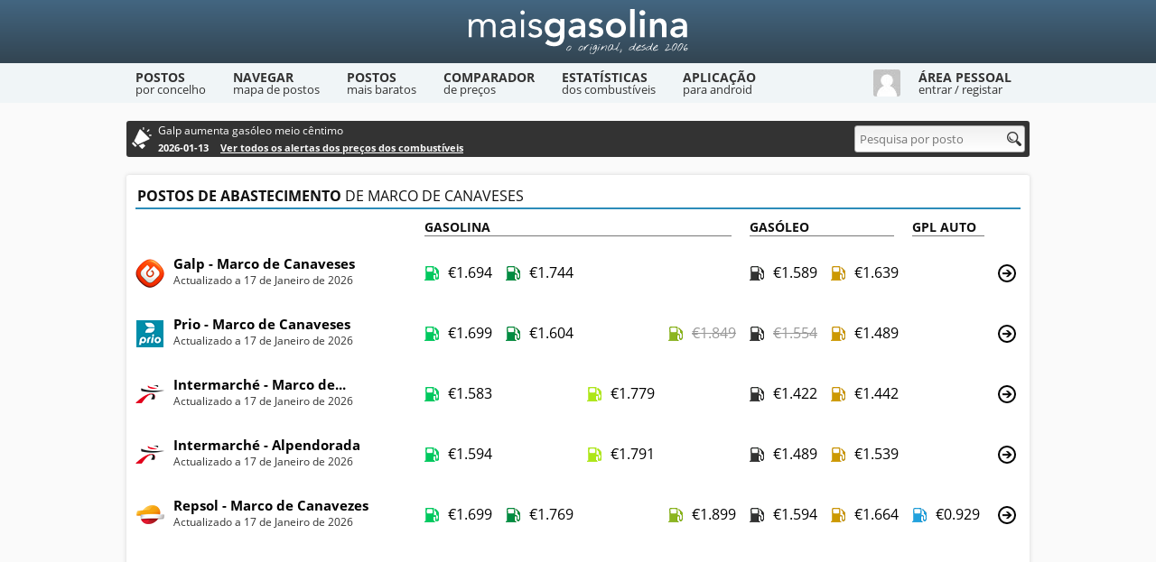

--- FILE ---
content_type: text/html; charset=utf-8
request_url: https://www.maisgasolina.com/lista-de-postos/porto/marco-de-canaveses/
body_size: 2640
content:
<!DOCTYPE html><html lang="pt"><head><meta charset="utf-8"><title>Postos de abastecimento de Marco de Canaveses - Mais Gasolina</title><meta name="description" content="Lista de postos de abastecimento do concelho de Marco de Canaveses, distrito de Porto"><link rel="canonical" href="https://www.maisgasolina.com/lista-de-postos/porto/marco-de-canaveses/porto/"><link rel="start" href="https://www.maisgasolina.com/lista-de-postos/porto/marco-de-canaveses/"><link rel="next" href="https://www.maisgasolina.com/lista-de-postos/porto/marco-de-canaveses/2/"><link rel="stylesheet" href="https://static.maisgasolina.com/style.1.css"><link rel="stylesheet" href="https://static.maisgasolina.com/responsive.5.css"><meta name="viewport" content="width=device-width, initial-scale=1, maximum-scale=5"><link rel="icon" href="/favicon.ico"><link rel="manifest" href="/manifest.json"><link rel="apple-touch-icon-precomposed" href="/favicon152.png"><link rel="alternate" type="application/rss+xml" title="Mais Gasolina - Alertas" href="/feed/"><script async src="https://pagead2.googlesyndication.com/pagead/js/adsbygoogle.js?client=ca-pub-4440451193058093" crossorigin="anonymous"></script></head><body><div id="container"><header><div class="container"><a href="/" class="logo" aria-label="Mais Gasolina"></a></div></header><nav><div class="container"><a href="https://www.maisgasolina.com/lista-de-postos/"><div class="navLink">Postos <div class="subtitle">por concelho</div></div></a><a href="https://www.maisgasolina.com/mapa-de-postos/"><div class="navLink">Navegar <div class="subtitle">mapa de postos</div></div></a><a href="https://www.maisgasolina.com/combustivel-mais-barato/"><div class="navLink">Postos <div class="subtitle">mais baratos</div></div></a><a href="https://www.maisgasolina.com/comparador-preco-combustiveis/"><div class="navLink">Comparador <div class="subtitle">de preços</div></div></a><a href="https://www.maisgasolina.com/estatisticas-dos-combustiveis/"><div class="navLink">Estatísticas <div class="subtitle">dos combustíveis</div></div></a><a href="https://www.maisgasolina.com/exportar-gps-telemovel/"><div class="navLink">Aplicação <div class="subtitle">para android</div></div></a><div id="userNav" data-host="https://www.maisgasolina.com/" data-static="https://static.maisgasolina.com/"><img src="https://static.maisgasolina.com/gfx/mm.jpg" width="30" height="30" alt="Avatar"><div class="navLink"><span>Área Pessoal</span> <div class="subtitle">entrar / registar</div></div></div><div class="clear"></div><div id="userNavContainer" data-url="https://www.maisgasolina.com/utilizador/"><div class="formContainer"><form id="userLogin" method="post" action="/" class="form"><input class="username" type="text" name="username" placeholder="Nome de Utilizador"><input class="password" type="password" name="password" placeholder="Palavra-Passe"><div class="checkbox"><input id="remember" name="remember" type="checkbox" value="1" checked="checked"><label for="remember">Lembrar dados</label></div><button type="submit">Entrar</button><div class="loading"></div></form><form id="userForgot" method="post" action="/" class="form"><input class="username" type="text" name="username" placeholder="Nome de Utilizador ou Email"><input class="password" type="password" name="password" placeholder="Nova Palavra-Passe"><button type="submit">Recuperar Dados</button><div class="loading"></div></form><div class="message"></div><div class="clear"></div></div><div class="error msg-error"></div><div class="hr"></div><div class="forgotPassword">Recuperar palavra-passe <span class="icon"></span></div><a href="https://www.maisgasolina.com/novo-utilizador/" class="newUser">Criar conta de utilizador <span class="icon"></span></a></div></div></nav><div id="adblock"><div id="main"><div id="searchBar"><div class="alert-bar"><div class="text">Galp aumenta gasóleo meio cêntimo</div><div class="date">2026-01-13 <a href="/#alertas-precos-combustiveis">Ver todos os alertas dos preços dos combustíveis</a></div></div><div class="search" itemscope itemtype="http://schema.org/WebSite"><meta itemprop="url" content="https://www.maisgasolina.com/"/><form id="search" action="/pesquisa/" method="post" class="form" itemprop="potentialAction" itemscope itemtype="http://schema.org/SearchAction"><meta itemprop="target" content="https://www.maisgasolina.com/pesquisa/{q}/"/><input id="query" type="text" name="q" placeholder="Pesquisa por posto" data-status="true" autocomplete="off" itemprop="query-input" aria-label="Pesquisa por posto"><div class="icon"></div><div id="autocomplete"></div></form></div></div><div class="box" id="stationList"><h2><span>Postos de abastecimento</span> de Marco de Canaveses</h2><div class="fuelType"><div class="large gas">Gasolina</div><div class="large">Gasóleo</div><div class="small">GPL Auto</div><div class="clear"></div></div><a href="https://www.maisgasolina.com/posto/1489/"><div class="brand"><img src="https://static.maisgasolina.com/icones/galp.png" width="32" height="32" alt=""></div><div class="name">Galp - Marco de Canaveses<div class="date">Actualizado a 17 de Janeiro de 2026</div></div><div class="icon next tooltip"><span>Ver detalhes do posto</span></div><div class="prices"><div class="price"><div class="fuel-name mobile-only">Gasolina 95 Simples</div><div class="sc95 tooltip"><span>Gasolina 95 Simples</span></div>€<div class="encoded" data-price="wFMjkxLjY5NA=="></div></div><div class="price"><div class="fuel-name mobile-only">Gasolina 95 +</div><div class="sc95plus tooltip"><span>Gasolina 95 +</span></div>€<div class="encoded" data-price="6OMTcxLjc0NA=="></div></div><div class="price"></div><div class="price"></div><div class="price"><div class="fuel-name mobile-only">Gasóleo Simples</div><div class="diesel tooltip"><span>Gasóleo Simples</span></div>€<div class="encoded" data-price="rwMjMxLjU4OQ=="></div></div><div class="price"><div class="fuel-name mobile-only">Gasóleo +</div><div class="dplus tooltip"><span>Gasóleo +</span></div>€<div class="encoded" data-price="L4MTcxLjYzOQ=="></div></div><div class="price"></div></div><div class="clear"></div></a><a href="https://www.maisgasolina.com/posto/525/"><div class="brand"><img src="https://static.maisgasolina.com/icones/prio.png" width="32" height="32" alt=""></div><div class="name">Prio - Marco de Canaveses<div class="date">Actualizado a 17 de Janeiro de 2026</div></div><div class="icon next tooltip"><span>Ver detalhes do posto</span></div><div class="prices"><div class="price"><div class="fuel-name mobile-only">Gasolina 95 Simples</div><div class="sc95 tooltip"><span>Gasolina 95 Simples</span></div>€<div class="encoded" data-price="44MjcxLjY5OQ=="></div></div><div class="price"><div class="fuel-name mobile-only">Gasolina 95 +</div><div class="sc95plus tooltip"><span>Gasolina 95 +</span></div>€<div class="encoded" data-price="1WMTcxLjYwNA=="></div></div><div class="price"></div><div class="price"><div class="fuel-name mobile-only">Gasolina 98 +</div><div class="sc98plus tooltip"><span>Gasolina 98 +</span></div><div class="oldValue tooltip">€<div class="encoded" data-price="vGMjAxLjg0OQ=="></div><span>Preço actualizado a 4 de Dezembro de 2025</span></div></div><div class="price"><div class="fuel-name mobile-only">Gasóleo Simples</div><div class="diesel tooltip"><span>Gasóleo Simples</span></div><div class="oldValue tooltip">€<div class="encoded" data-price="BHMTkxLjU1NA=="></div><span>Preço actualizado a 4 de Dezembro de 2025</span></div></div><div class="price"><div class="fuel-name mobile-only">Gasóleo +</div><div class="dplus tooltip"><span>Gasóleo +</span></div>€<div class="encoded" data-price="6aMjUxLjQ4OQ=="></div></div><div class="price"></div></div><div class="clear"></div></a><a href="https://www.maisgasolina.com/posto/484/"><div class="brand"><img src="https://static.maisgasolina.com/icones/intermarche.png" width="32" height="32" alt=""></div><div class="name tooltip">Intermarché - Marco de...<span>Intermarché - Marco de Canaveses</span><div class="date">Actualizado a 17 de Janeiro de 2026</div></div><div class="icon next tooltip"><span>Ver detalhes do posto</span></div><div class="prices"><div class="price"><div class="fuel-name mobile-only">Gasolina 95 Simples</div><div class="sc95 tooltip"><span>Gasolina 95 Simples</span></div>€<div class="encoded" data-price="KrMjkxLjU4Mw=="></div></div><div class="price"></div><div class="price"><div class="fuel-name mobile-only">Gasolina 98 Simples</div><div class="sc98 tooltip"><span>Gasolina 98 Simples</span></div>€<div class="encoded" data-price="5OMTIxLjc3OQ=="></div></div><div class="price"></div><div class="price"><div class="fuel-name mobile-only">Gasóleo Simples</div><div class="diesel tooltip"><span>Gasóleo Simples</span></div>€<div class="encoded" data-price="8hMjUxLjQyMg=="></div></div><div class="price"><div class="fuel-name mobile-only">Gasóleo +</div><div class="dplus tooltip"><span>Gasóleo +</span></div>€<div class="encoded" data-price="aPMjgxLjQ0Mg=="></div></div><div class="price"></div></div><div class="clear"></div></a><a href="https://www.maisgasolina.com/posto/1243/"><div class="brand"><img src="https://static.maisgasolina.com/icones/intermarche.png" width="32" height="32" alt=""></div><div class="name">Intermarché - Alpendorada<div class="date">Actualizado a 17 de Janeiro de 2026</div></div><div class="icon next tooltip"><span>Ver detalhes do posto</span></div><div class="prices"><div class="price"><div class="fuel-name mobile-only">Gasolina 95 Simples</div><div class="sc95 tooltip"><span>Gasolina 95 Simples</span></div>€<div class="encoded" data-price="B0MTcxLjU5NA=="></div></div><div class="price"></div><div class="price"><div class="fuel-name mobile-only">Gasolina 98 Simples</div><div class="sc98 tooltip"><span>Gasolina 98 Simples</span></div>€<div class="encoded" data-price="vfMTcxLjc5MQ=="></div></div><div class="price"></div><div class="price"><div class="fuel-name mobile-only">Gasóleo Simples</div><div class="diesel tooltip"><span>Gasóleo Simples</span></div>€<div class="encoded" data-price="bXMjkxLjQ4OQ=="></div></div><div class="price"><div class="fuel-name mobile-only">Gasóleo +</div><div class="dplus tooltip"><span>Gasóleo +</span></div>€<div class="encoded" data-price="u1MTYxLjUzOQ=="></div></div><div class="price"></div></div><div class="clear"></div></a><a href="https://www.maisgasolina.com/posto/2289/"><div class="brand"><img src="https://static.maisgasolina.com/icones/repsol.png" width="32" height="32" alt=""></div><div class="name">Repsol - Marco de Canavezes<div class="date">Actualizado a 17 de Janeiro de 2026</div></div><div class="icon next tooltip"><span>Ver detalhes do posto</span></div><div class="prices"><div class="price"><div class="fuel-name mobile-only">Gasolina 95 Simples</div><div class="sc95 tooltip"><span>Gasolina 95 Simples</span></div>€<div class="encoded" data-price="eDMjIxLjY5OQ=="></div></div><div class="price"><div class="fuel-name mobile-only">Gasolina 95 +</div><div class="sc95plus tooltip"><span>Gasolina 95 +</span></div>€<div class="encoded" data-price="9TMTkxLjc2OQ=="></div></div><div class="price"></div><div class="price"><div class="fuel-name mobile-only">Gasolina 98 +</div><div class="sc98plus tooltip"><span>Gasolina 98 +</span></div>€<div class="encoded" data-price="1jMTcxLjg5OQ=="></div></div><div class="price"><div class="fuel-name mobile-only">Gasóleo Simples</div><div class="diesel tooltip"><span>Gasóleo Simples</span></div>€<div class="encoded" data-price="rUMTMxLjU5NA=="></div></div><div class="price"><div class="fuel-name mobile-only">Gasóleo +</div><div class="dplus tooltip"><span>Gasóleo +</span></div>€<div class="encoded" data-price="T3MjkxLjY2NA=="></div></div><div class="price"><div class="fuel-name mobile-only">GPL Auto</div><div class="gpl tooltip"><span>GPL Auto</span></div>€<div class="encoded" data-price="m6MjkwLjkyOQ=="></div></div></div><div class="clear"></div></a><ins class="adsbygoogle" style="display:block" data-ad-format="fluid" data-ad-layout-key="-hc+a+5h+8-4q" data-ad-client="ca-pub-4440451193058093" data-ad-slot="3900080476"></ins><script>(adsbygoogle = window.adsbygoogle || []).push({});</script><a href="https://www.maisgasolina.com/posto/1227/"><div class="brand"><img src="https://static.maisgasolina.com/icones/galp.png" width="32" height="32" alt=""></div><div class="name">Galp - Alpendurada<div class="date">Actualizado a 17 de Janeiro de 2026</div></div><div class="icon next tooltip"><span>Ver detalhes do posto</span></div><div class="prices"><div class="price"><div class="fuel-name mobile-only">Gasolina 95 Simples</div><div class="sc95 tooltip"><span>Gasolina 95 Simples</span></div>€<div class="encoded" data-price="4IMjAxLjY5NA=="></div></div><div class="price"><div class="fuel-name mobile-only">Gasolina 95 +</div><div class="sc95plus tooltip"><span>Gasolina 95 +</span></div>€<div class="encoded" data-price="WtMjIxLjc0NA=="></div></div><div class="price"></div><div class="price"></div><div class="price"><div class="fuel-name mobile-only">Gasóleo Simples</div><div class="diesel tooltip"><span>Gasóleo Simples</span></div>€<div class="encoded" data-price="J2MTgxLjU4OQ=="></div></div><div class="price"><div class="fuel-name mobile-only">Gasóleo +</div><div class="dplus tooltip"><span>Gasóleo +</span></div>€<div class="encoded" data-price="LAMjgxLjYzOQ=="></div></div><div class="price"></div></div><div class="clear"></div></a><a href="https://www.maisgasolina.com/posto/1812/"><div class="brand"><img src="https://static.maisgasolina.com/icones/tfreitas.png" width="32" height="32" alt=""></div><div class="name">Freitas - Paços de Gaiolo<div class="date">Actualizado a 16 de Janeiro de 2026</div></div><div class="icon next tooltip"><span>Ver detalhes do posto</span></div><div class="prices"><div class="price"><div class="fuel-name mobile-only">Gasolina 95 Simples</div><div class="sc95 tooltip"><span>Gasolina 95 Simples</span></div>€<div class="encoded" data-price="dwMTMxLjczNA=="></div></div><div class="price"></div><div class="price"></div><div class="price"></div><div class="price"><div class="fuel-name mobile-only">Gasóleo Simples</div><div class="diesel tooltip"><span>Gasóleo Simples</span></div>€<div class="encoded" data-price="9SMTcxLjYyOQ=="></div></div><div class="price"><div class="fuel-name mobile-only">Gasóleo +</div><div class="dplus tooltip"><span>Gasóleo +</span></div>€<div class="encoded" data-price="ovMTMxLjY3OQ=="></div></div><div class="price"></div></div><div class="clear"></div></a><a href="https://www.maisgasolina.com/posto/2593/"><div class="brand"><img src="https://static.maisgasolina.com/icones/tfreitas.png" width="32" height="32" alt=""></div><div class="name">Freitas - Sobretâmega<div class="date">Actualizado a 13 de Janeiro de 2026</div></div><div class="icon next tooltip"><span>Ver detalhes do posto</span></div><div class="prices"><div class="price"><div class="fuel-name mobile-only">Gasolina 95 Simples</div><div class="sc95 tooltip"><span>Gasolina 95 Simples</span></div>€<div class="encoded" data-price="CqMjUxLjc0OQ=="></div></div><div class="price"></div><div class="price"></div><div class="price"><div class="fuel-name mobile-only">Gasolina 98 +</div><div class="sc98plus tooltip"><span>Gasolina 98 +</span></div>€<div class="encoded" data-price="1OMTUxLjkyOQ=="></div></div><div class="price"><div class="fuel-name mobile-only">Gasóleo Simples</div><div class="diesel tooltip"><span>Gasóleo Simples</span></div>€<div class="encoded" data-price="xTMTcxLjYzOQ=="></div></div><div class="price"><div class="fuel-name mobile-only">Gasóleo +</div><div class="dplus tooltip"><span>Gasóleo +</span></div>€<div class="encoded" data-price="EdMjYxLjY1OQ=="></div></div><div class="price"></div></div><div class="clear"></div></a><a href="https://www.maisgasolina.com/posto/1267/"><div class="brand"><img src="https://static.maisgasolina.com/icones/tfreitas.png" width="32" height="32" alt=""></div><div class="name">Freitas - Avessadas<div class="date">Actualizado a 13 de Janeiro de 2026</div></div><div class="icon next tooltip"><span>Ver detalhes do posto</span></div><div class="prices"><div class="price"><div class="fuel-name mobile-only">Gasolina 95 Simples</div><div class="sc95 tooltip"><span>Gasolina 95 Simples</span></div>€<div class="encoded" data-price="zOMTIxLjcwOQ=="></div></div><div class="price"></div><div class="price"></div><div class="price"><div class="fuel-name mobile-only">Gasolina 98 +</div><div class="sc98plus tooltip"><span>Gasolina 98 +</span></div>€<div class="encoded" data-price="jVMTUxLjkwOQ=="></div></div><div class="price"><div class="fuel-name mobile-only">Gasóleo Simples</div><div class="diesel tooltip"><span>Gasóleo Simples</span></div>€<div class="encoded" data-price="OdMTQxLjU5OQ=="></div></div><div class="price"><div class="fuel-name mobile-only">Gasóleo +</div><div class="dplus tooltip"><span>Gasóleo +</span></div>€<div class="encoded" data-price="eqMTIxLjYxOQ=="></div></div><div class="price"></div></div><div class="clear"></div></a><a href="https://www.maisgasolina.com/posto/1852/"><div class="brand"><img src="https://static.maisgasolina.com/icones/moeve.png" width="32" height="32" alt=""></div><div class="name">Cepsa - Marco de Canaveses<div class="date">Actualizado a 12 de Janeiro de 2026</div></div><div class="icon next tooltip"><span>Ver detalhes do posto</span></div><div class="prices"><div class="price"><div class="fuel-name mobile-only">Gasolina 95 Simples</div><div class="sc95 tooltip"><span>Gasolina 95 Simples</span></div>€<div class="encoded" data-price="AUMjMxLjcyOA=="></div></div><div class="price"></div><div class="price"></div><div class="price"><div class="fuel-name mobile-only">Gasolina 98 +</div><div class="sc98plus tooltip"><span>Gasolina 98 +</span></div>€<div class="encoded" data-price="oiMjQxLjk0NQ=="></div></div><div class="price"><div class="fuel-name mobile-only">Gasóleo Simples</div><div class="diesel tooltip"><span>Gasóleo Simples</span></div>€<div class="encoded" data-price="V4MjQxLjYyMw=="></div></div><div class="price"><div class="fuel-name mobile-only">Gasóleo +</div><div class="dplus tooltip"><span>Gasóleo +</span></div>€<div class="encoded" data-price="gvMTgxLjY3OQ=="></div></div><div class="price"></div></div><div class="clear"></div></a></div><div id="pagination"><div class="current"><a href="https://www.maisgasolina.com/lista-de-postos/porto/marco-de-canaveses/">1</a></div><div><a href="https://www.maisgasolina.com/lista-de-postos/porto/marco-de-canaveses/2/">2</a></div><div><a href="https://www.maisgasolina.com/lista-de-postos/porto/marco-de-canaveses/2/">&raquo;</a></div></div><div class="clear"></div></div></div><footer><div class="container"><div class="about"><a href="/"><img src="https://static.maisgasolina.com/gfx/footer.jpg" width="300" height="50" alt="Mais Gasolina" loading="lazy"></a><br>Mais Gasolina - O site do preço dos combustíveis<br>Copyright © 2006 - 2026 - Alguns direitos reservados</div><div class="links"><h3>Mais Informações</h3><div class="left">- <a href="/sobre-o-mais-gasolina/">Sobre o Mais Gasolina</a><br>- <a href="/privacidade-e-seguranca/">Privacidade e Segurança</a><br>- <a href="/contacto/">Contacto</a></div><div class="right">- <a href="/perguntas-frequentes/">Perguntas Frequentes</a><br>- <a href="/widgets/">Widgets</a><br></div></div><div class="social"><h3>Alertas do Mais Gasolina</h3><div class="desc">Receba os alertas do Mais Gasolina através da app Android ou por RSS</div><a href="https://play.google.com/store/apps/details?id=com.maisgasolina.mobile" class="icon android" aria-label="Mais Gasolina Mobile"></a><a href="/feed/" class="icon rss" aria-label="RSS"></a></div></div><div class="clear"></div></footer></div><script src="https://static.maisgasolina.com/jquery-3.6.0.min.js" async></script><script src="https://static.maisgasolina.com/script.18.js" async></script></body></html>

--- FILE ---
content_type: text/html; charset=utf-8
request_url: https://www.google.com/recaptcha/api2/aframe
body_size: 267
content:
<!DOCTYPE HTML><html><head><meta http-equiv="content-type" content="text/html; charset=UTF-8"></head><body><script nonce="rxBG89_d6uQOskBiE69zhw">/** Anti-fraud and anti-abuse applications only. See google.com/recaptcha */ try{var clients={'sodar':'https://pagead2.googlesyndication.com/pagead/sodar?'};window.addEventListener("message",function(a){try{if(a.source===window.parent){var b=JSON.parse(a.data);var c=clients[b['id']];if(c){var d=document.createElement('img');d.src=c+b['params']+'&rc='+(localStorage.getItem("rc::a")?sessionStorage.getItem("rc::b"):"");window.document.body.appendChild(d);sessionStorage.setItem("rc::e",parseInt(sessionStorage.getItem("rc::e")||0)+1);localStorage.setItem("rc::h",'1768675565127');}}}catch(b){}});window.parent.postMessage("_grecaptcha_ready", "*");}catch(b){}</script></body></html>

--- FILE ---
content_type: text/css
request_url: https://static.maisgasolina.com/responsive.5.css
body_size: 907
content:
.mobile-only{display:none}body,html{min-width:360px}@media (max-width:1000px){*{box-sizing:border-box;background-origin:border-box}header{height:49px}header .container{width:100%;text-align:center;display:block}header .logo{display:inline-block;width:165px;height:29px;background:url(/gfx/logo-mobile.png) no-repeat;margin:10px auto;float:none}header .banner{display:none}nav{overflow-x:scroll}nav .container{width:720px}#userNav{display:none}#main{width:auto;margin:0 10px;max-width:1000px;padding-bottom:0}footer{position:relative;margin-top:50px;height:auto}footer .container{width:auto;display:flex;flex-direction:column;align-items:center;justify-content:center}footer .links{margin:20px 0}#searchBar{height:auto}#searchBar .alert-bar{float:none;width:100%;background-size:24px;padding-left:30px}#searchBar .alert-bar .text{width:calc(100vw - 75px)}#searchBar .alert-bar .date a{display:block;margin-left:0}#searchBar .search{float:none;margin:10px auto 0 auto;width:300px;padding-bottom:15px}#searchBar .search{float:none;margin:0 auto;width:300px}
	#search input{width:100%}#search .icon{margin:-28px 0 0 280px}#homeWelcome img{display:none}#homeCheapNear{width:100%;height:auto;margin-right:0}#homeCheapNear .filter{width:auto;height:auto;margin:0;float:none}#homeCheapNear .results{clear:both;padding-top:25px;width:100%;height:auto;float:none;display:grid;grid-template:auto/1fr 70px;grid-gap:0}#homeCheapNear .homePricesName{width:100%}.homePricesName{width:calc(100% - 70px)}.homeInfo,.homeNext{background-origin:border-box}#homeCompare{width:100%;height:auto}#homeCompare .brand-line{display:flex;margin-bottom:8px}#homeCompare .brand-line .brandRef{float:none;padding:0;display:flex;align-items:center}#homeCompare .brand-line .price{float:none;display:flex;align-items:center;font-size:12px;padding-left:0;margin-bottom:0}#homeCompare .brand-line .price .tooltip{text-align:center;margin:0 3px}#homeCheap{width:100%;height:auto}#homeAverage{width:100%;height:auto}#homeBlock{width:100%;height:auto;text-align:center}#homeAveragePerBrand .avg-price{margin:0 5px}
	#homeAveragePerBrand .avg-price .tooltip{margin-right:8px}.main-sections{display:grid;grid-template:auto/1fr 1fr;grid-gap:20px}.main-sections a.homeLinks{width:100%;height:auto;margin:0}.main-sections a.homeLinks img{max-width:100%;height:auto;display:block;margin:0 auto}#cheapest .form .select{width:165px}.avgPriceListCheaper{width:100%;margin-right:0}.avgPriceListCheaper.center{width:100%;text-align:center}.listaDistritos .item,.listaConcelhos .item{width:50%}#station .main .name{display:flex;align-items:center;justify-content:flex-start}#station .main .brand{flex-shrink:0}#station .main h1{font-size:20px}#station .precos{display:flex;justify-content:flex-start;align-items:center;flex-wrap:wrap}#station .precos .preco{flex-shrink:0;width:130px;margin:15px 0;border-right:0;border-left:2px solid #555;padding:0 10px}#station .precos .nome{font-size:12px;line-height:14px;height:25px;margin-bottom:10px}#station .precos .preco:last-child{border-left:2px solid #555;padding:0 10px}#station .map{display:none}
	#station .servicos{float:none;width:100%;margin-bottom:10px}#stationBlock{width:100%;height:auto;text-align:center}#station .priceInfo{display:flex;align-items:flex-end;flex-direction:column}#station .actualizacao,#station .desactualizado,#station .price-average{float:none;margin-left:0}#stationList .fuelType{display:none}#stationList .prices{display:flex;justify-content:flex-start;align-items:center;flex-wrap:wrap;float:none;width:100%}#stationList .price{flex-shrink:0;width:150px;margin:5px 0;border-right:0;border-left:2px solid #555;padding:0 10px}#stationList .price .fuel-name{display:block;text-transform:uppercase;font-size:10px;font-weight:700;height:18px}#stationList .icon.next{background-origin:border-box}#stationList a{border-bottom:1px solid #777}#localSearch{position:relative}#localSearch input{width:100%}#kmlSelect .select{width:100%}#stationsMap .search{float:none;width:100%}#stationsMap .search .icon{margin:0;top:12px;right:0;position:absolute}#stationsMap .kml{margin-top:5px}
	#export .android img{float:none;margin:0 0 15px;max-width:100%;height:auto}#widgets .left{width:100%}#widgets .right{width:100%}.canvas-overflow{width:100%;overflow-x:scroll}.avgPriceList{float:none;width:100%;height:315px}.avgPriceList.center{float:none;width:100%;text-align:center;height:auto}.statsSelect{display:flex;float:none;width:100%}.statsSelect .desc{float:none;width:100%}}@media (max-width:380px){.main-sections{grid-gap:10px}#cheapest .form .select{width:150px}}